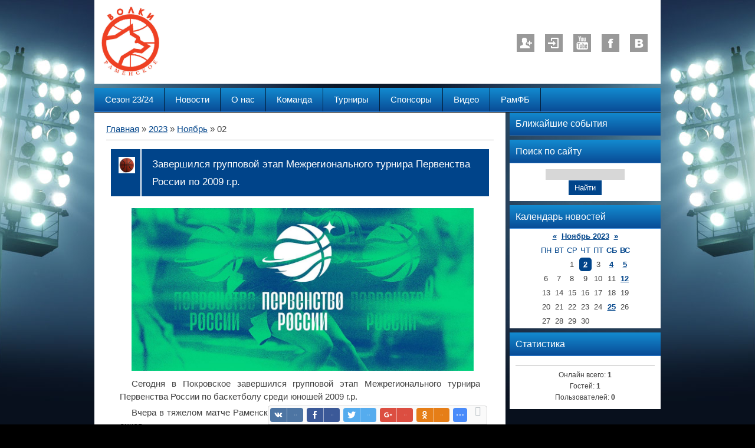

--- FILE ---
content_type: text/html; charset=UTF-8
request_url: https://www.ramwolves.ru/news/2023-11-02
body_size: 8355
content:
<!DOCTYPE html>
<html>
<head>
<script type="text/javascript" src="/?u%5Eqt%3BsFs1iJhLBHRkEx8qRQIw7D%21x3ALIJEIQ7tIAUZu6rDYmrvGph5IVmV3fCEAudYcp8g0zh%3B9LcrqCr%5Ezk8r4WJ9Gm12QDB33dpuswsdkKb18z3YATeHQ6E58fl2ZkPIi8OI5qRN3usbifUQRDCOe%21UYv7K9tjNrgXS6n1XmGKlYgpQxv8h4cGvSnCqqVQ422xgjBtz5MD6O7fLn56cErHgoo"></script>
	<script type="text/javascript">new Image().src = "//counter.yadro.ru/hit;ucoznet?r"+escape(document.referrer)+(screen&&";s"+screen.width+"*"+screen.height+"*"+(screen.colorDepth||screen.pixelDepth))+";u"+escape(document.URL)+";"+Date.now();</script>
	<script type="text/javascript">new Image().src = "//counter.yadro.ru/hit;ucoz_desktop_ad?r"+escape(document.referrer)+(screen&&";s"+screen.width+"*"+screen.height+"*"+(screen.colorDepth||screen.pixelDepth))+";u"+escape(document.URL)+";"+Date.now();</script><script type="text/javascript">
if(typeof(u_global_data)!='object') u_global_data={};
function ug_clund(){
	if(typeof(u_global_data.clunduse)!='undefined' && u_global_data.clunduse>0 || (u_global_data && u_global_data.is_u_main_h)){
		if(typeof(console)=='object' && typeof(console.log)=='function') console.log('utarget already loaded');
		return;
	}
	u_global_data.clunduse=1;
	if('0'=='1'){
		var d=new Date();d.setTime(d.getTime()+86400000);document.cookie='adbetnetshowed=2; path=/; expires='+d;
		if(location.search.indexOf('clk2398502361292193773143=1')==-1){
			return;
		}
	}else{
		window.addEventListener("click", function(event){
			if(typeof(u_global_data.clunduse)!='undefined' && u_global_data.clunduse>1) return;
			if(typeof(console)=='object' && typeof(console.log)=='function') console.log('utarget click');
			var d=new Date();d.setTime(d.getTime()+86400000);document.cookie='adbetnetshowed=1; path=/; expires='+d;
			u_global_data.clunduse=2;
			new Image().src = "//counter.yadro.ru/hit;ucoz_desktop_click?r"+escape(document.referrer)+(screen&&";s"+screen.width+"*"+screen.height+"*"+(screen.colorDepth||screen.pixelDepth))+";u"+escape(document.URL)+";"+Date.now();
		});
	}
	
	new Image().src = "//counter.yadro.ru/hit;desktop_click_load?r"+escape(document.referrer)+(screen&&";s"+screen.width+"*"+screen.height+"*"+(screen.colorDepth||screen.pixelDepth))+";u"+escape(document.URL)+";"+Date.now();
}

setTimeout(function(){
	if(typeof(u_global_data.preroll_video_57322)=='object' && u_global_data.preroll_video_57322.active_video=='adbetnet') {
		if(typeof(console)=='object' && typeof(console.log)=='function') console.log('utarget suspend, preroll active');
		setTimeout(ug_clund,8000);
	}
	else ug_clund();
},3000);
</script> 
<link rel="shortcut icon" href="/favicon.ico" type="image/x-icon">
 <title>02 Ноября 2023 - Раменские Волки</title>
 <meta http-equiv="content-type" content="text/html; charset=UTF-8">
 <meta name="viewport" content="width=device-width; initial-scale=1">
 <meta http-equiv="X-UA-Compatible" content="IE=edge" />
 

 <link type="text/css" rel="stylesheet" href="/_st/my.css" />
 <!--[if lt IE 9]>
 <script type="text/javascript">
 var e = ("header,footer,article,aside,section,nav").split(',');
 for (var i = 0; i < e.length; i++) {
 document.createElement(e[i]);
 }
 </script>
 <![endif]-->

	<link rel="stylesheet" href="/.s/src/base.min.css" />
	<link rel="stylesheet" href="/.s/src/layer7.min.css" />

	<script src="/.s/src/jquery-3.6.0.min.js"></script>
	
	<script src="/.s/src/uwnd.min.js"></script>
	<script src="//s729.ucoz.net/cgi/uutils.fcg?a=uSD&ca=2&ug=999&isp=0&r=0.112767521774437"></script>
	<link rel="stylesheet" href="/.s/src/ulightbox/ulightbox.min.css" />
	<link rel="stylesheet" href="/.s/src/social.css" />
	<script src="/.s/src/ulightbox/ulightbox.min.js"></script>
	<script>
/* --- UCOZ-JS-DATA --- */
window.uCoz = {"sign":{"7252":"Предыдущий","7287":"Перейти на страницу с фотографией.","7251":"Запрошенный контент не может быть загружен. Пожалуйста, попробуйте позже.","7253":"Начать слайд-шоу","3125":"Закрыть","5255":"Помощник","7254":"Изменить размер","5458":"Следующий"},"ssid":"506542765776554403273","country":"US","module":"news","uLightboxType":1,"layerType":7,"language":"ru","site":{"domain":"ramwolves.ru","host":"ramwolves.ucoz.net","id":"eramwolves"}};
/* --- UCOZ-JS-CODE --- */

		function eRateEntry(select, id, a = 65, mod = 'news', mark = +select.value, path = '', ajax, soc) {
			if (mod == 'shop') { path = `/${ id }/edit`; ajax = 2; }
			( !!select ? confirm(select.selectedOptions[0].textContent.trim() + '?') : true )
			&& _uPostForm('', { type:'POST', url:'/' + mod + path, data:{ a, id, mark, mod, ajax, ...soc } });
		}
 function uSocialLogin(t) {
			var params = {"facebook":{"height":520,"width":950},"vkontakte":{"width":790,"height":400}};
			var ref = escape(location.protocol + '//' + ('www.ramwolves.ru' || location.hostname) + location.pathname + ((location.hash ? ( location.search ? location.search + '&' : '?' ) + 'rnd=' + Date.now() + location.hash : ( location.search || '' ))));
			window.open('/'+t+'?ref='+ref,'conwin','width='+params[t].width+',height='+params[t].height+',status=1,resizable=1,left='+parseInt((screen.availWidth/2)-(params[t].width/2))+',top='+parseInt((screen.availHeight/2)-(params[t].height/2)-20)+'screenX='+parseInt((screen.availWidth/2)-(params[t].width/2))+',screenY='+parseInt((screen.availHeight/2)-(params[t].height/2)-20));
			return false;
		}
		function TelegramAuth(user){
			user['a'] = 9; user['m'] = 'telegram';
			_uPostForm('', {type: 'POST', url: '/index/sub', data: user});
		}
function loginPopupForm(params = {}) { new _uWnd('LF', ' ', -250, -100, { closeonesc:1, resize:1 }, { url:'/index/40' + (params.urlParams ? '?'+params.urlParams : '') }) }
/* --- UCOZ-JS-END --- */
</script>

	<style>.UhideBlock{display:none; }</style>
</head>

<body class="base">
<script>
 $(document).ready(function(){
 $('nav').find('li').has('ul').addClass('has-submenu'); 
 $('#show-menu').click(function() {
 $('nav').toggleClass('nav-opened');
 });

 $('a#logo-lnk').click(function (e) {
    if ($('span', this).hasClass('uz-signs')) {
        e.preventDefault()
    }
});
 })
</script>

<div class="container clearfix">
 <!--U1AHEADER1Z--><div id="top">
 <header>

 <div class="logo"> 
 <h1><a title="Домой" id="logo-lnk" href="https://ramwolves.ru/"><img width="120px" alt="Раменские Волки" src="https://www.ramwolves.ru/img/logo_volki_4_invert.jpg" /></a></h1>
 </div> 
 <!--
 <div class="sponsor">
 <a href="http://ramkhp.ru"><img width="70%;" title= "Перейти на сайт спонсора" alt="Перейти на сайт спонсора" src="/img/LogoRKHP_Red2.jpg" /></a>
 </div> 
 -->
 <script src="https://use.fontawesome.com/cfaf836073.js"></script>

 <ul class="soc-icons">
 
 <li><a href="/register" title="Регистрация" class="i-reg">Регистрация</a></li>
 <li><a href="javascript:;" rel="nofollow" onclick="loginPopupForm(); return false;" title="Вход" class="i-in">Вход</a></li>
 
 
 <!-- <li><a title="Facebook" class="i-fb" href="#" target="_blank">Facebook</a></li> -->
 <!-- <li><i class="fa-hockey-puck" aria-hidden="true"></i></li> -->
 <li><a title="YouTube" class="i-yt" href="https://www.youtube.com/c/РаменскиеВолки/videos" target="_blank">YouTube</a></li>
 <li><a title="Instagram" href="https://www.instagram.com/ram_wolves/" target="_blank"><i class="fab fa-instagram-square"></i></a></li> 
 <li><a title="ВКонтакте" class="i-vk" href="https://vk.com/ramwolves" target="_blank">VK</a></li>
 </ul>

 </header>

 <div class="show-menu" id="show-menu">MENU</div>
 <nav class="clearfix">
 <!-- <sblock_nmenu> -->
 <!-- <bc> --><div id="uNMenuDiv3" class="uMenuV"><ul class="uMenuRoot">
<li class="uWithSubmenu"><a  href="javascript:void(0)" ><span> Сезон 23/24</span></a><ul>
<li><a  href="https://www.ramwolves.ru/index/turnir_v_p_posade_po_2009_g_r_23_24_avgusta_2023_goda/0-222" ><span>П.Посад'09</span></a></li>
<li><a  href="https://www.ramwolves.ru/index/otborochnye_sorevnovanija_na_pervenstvo_rossii_po_2009_g_r_06_10_09_2023/0-223" ><span>Отбор'09</span></a></li>
<li><a  href="https://www.ramwolves.ru/index/zolotaja_osen_kolchugino_30_09_01_10_2023/0-224" ><span>Кольчугино</span></a></li>
<li><a  href="https://www.ramwolves.ru/index/mezhregionalnyj_ehtap_pervenstva_rf_po_basketbolu_sredi_junoshej_2009_g_r_sezon_2023_2024/0-226" ><span>Межрег'09</span></a></li>
<li><a  href="https://www.ramwolves.ru/index/superliga_mo_39_09_sezon_2023_24/0-227" ><span>Суперлига МО</span></a></li>
<li><a  href="https://www.ramwolves.ru/index/pervyj_polufinal_sezon_2023_24/0-228" ><span>1й П/Ф</span></a></li>
<li><a  href="https://www.ramwolves.ru/index/kvalifikacionnye_sorevnovanija_k_otborochnym_na_pervenstvo_rf_2024_2025/0-229" ><span>Квалификация</span></a></li></ul></li></ul></div><!-- </bc> -->
<!-- <bc> --><div id="uNMenuDiv1" class="uMenuV"><ul class="uMenuRoot">
<li><a  href="/" ><span>Новости</span></a></li>
<li class="uWithSubmenu"><a  href="javascript:void(0)" ><span>О нас</span></a><ul>
<li><a  href="https://www.ramwolves.ru/index/o_shkole/0-20" ><span>О школе</span></a></li>
<li><a  href="/index/pravila_basketbola/0-142" ><span>Правила баскетбола</span></a></li>
<li><a  href="https://www.ramwolves.ru/index/raspisanie_zanjatij/0-29" ><span>Расписание занятий</span></a></li>
<li><a  href="https://www.ramwolves.ru/index/nashi_dostizhenija/0-113" ><span>Наши достижения</span></a></li>
<li><a  href="https://www.ramwolves.ru/index/trenerskij_sostav/0-22" ><span>Тренерский состав</span></a></li>
<li class="uWithSubmenu"><a  href="javascript:void(0)" ><span>SK Camp</span></a><ul>
<li><a  href="/index/zimnij_sportivnyj_lager_sk_camp_2020/0-182" ><span>SK Camp'20</span></a></li>
<li><a  href="https://www.ramwolves.ru/index/letnij_lager_v_nide_28_07_06_08_2019/0-163" ><span>SK Camp'19</span></a></li>
<li><a  href="/index/zimnij_lager_sk_camp_02_09_01_2019/0-149" ><span>SK Camp</span></a></li></ul></li>
<li><a  href="https://www.ramwolves.ru/index/arena/0-23" ><span>Арена</span></a></li></ul></li>
<li class="uWithSubmenu"><a  href="javascript:void(0)" ><span>Команда</span></a><ul>
<li><a  href="/index/volki_v_2023_g/0-225" ><span>Волки в 2023 г.</span></a></li>
<li><a  href="/index/volki_v_2019/0-180" ><span>Волки в 2019</span></a></li>
<li><a  href="/index/volki_v_2018/0-157" ><span>Волки в 2018 г.</span></a></li>
<li><a  href="/index/volki_v_2017_g/0-110" ><span>Волки в 2017 г.</span></a></li>
<li><a  href="/index/volki_1/0-25" ><span>Волки в 2016 г.</span></a></li>
<li><a  href="/index/nazvanie_komandy/0-62" ><span>Название команды</span></a></li>
<li><a  href="/index/gruppa_podderzhki/0-27" ><span>Группа поддержки</span></a></li>
<li><a  href="/index/gimn_quot_volkov_quot/0-36" ><span>Гимн "Волков"</span></a></li></ul></li>
<li class="uWithSubmenu"><a  href="javascript:void(0)" ><span>Турниры</span></a><ul>
<li><a  href="/index/turniry_2023_2024/0-230" ><span>Турниры 2023/2024</span></a></li>
<li><a  href="/index/turniry_2022_2023/0-221" ><span>Турниры 2022/2023</span></a></li>
<li><a  href="https://www.ramwolves.ru/index/turniry_2021_2022/0-209" ><span>Турниры 2021/22</span></a></li>
<li><a  href="/index/spisok_turnirov_sezon_2020_2021/0-202" ><span>Турниры 2020/21</span></a></li>
<li><a  href="https://www.ramwolves.ru/index/spisok_turnirov_sezon_2019_2020gg/0-175" ><span>Турниры 2019/20</span></a></li>
<li><a  href="/index/spisok_turnirov_sezon_2018_2019gg/0-144" ><span>Турниры 2018/19</span></a></li>
<li><a  href="/index/spisok_turnirov_sezon_2017_2018gg/0-82" ><span>Турниры 2017/18</span></a></li>
<li><a  href="/index/spisok_turnirov_2016_2017/0-61" ><span>Турниры 2016/17</span></a></li></ul></li>
<li class="uWithSubmenu"><a  href="javascript:void(0)" ><span>Спонсоры</span></a><ul>
<li><a  href="/index/ramkkhp/0-65" ><span>РАМКХП</span></a></li>
<li><a  href="/index/fond_quot_bud_v_forme_quot/0-51" ><span>Фонд "Будь в фо...</span></a></li>
<li><a  href="/index/stat_sponsorom_komandy/0-56" ><span>Стать спонсором команды</span></a></li></ul></li>
<li><a  href="/video" ><span>Видео</span></a></li>
<li><a  href="/index/ramfb/0-185" ><span>РамФБ</span></a></li></ul></div><!-- </bc> -->
<!-- </sblock_nmenu> -->
 </nav>
 </div><!--/U1AHEADER1Z-->
 
 <!-- <middle> -->

 <div class="content-wrap clearfix ">
 
 <section>
 <div class="content">
 <!-- <body> --><a href="https://ramwolves.ru/"><!--<s5176>-->Главная<!--</s>--></a> &raquo; <a class="dateBar breadcrumb-item" href="/news/2023-00">2023</a> <span class="breadcrumb-sep">&raquo;</span> <a class="dateBar breadcrumb-item" href="/news/2023-11">Ноябрь</a> <span class="breadcrumb-sep">&raquo;</span> <span class="breadcrumb-curr">02</span> <hr />
<div id="nativeroll_video_cont" style="display:none;"></div><table border="0" width="100%" cellspacing="0" cellpadding="0" class="dayAllEntries"><tr><td class="archiveEntries"><div id="entryID1932"><table border="0" cellpadding="0" cellspacing="0" width="100%" class="eBlock">
<tr><td style="padding:3px;">
	
	<div class="eTitle" style="text-align:start;"><a href="/news/zavershilsja_gruppovoj_ehtap_mezhregionalnogo_turnira_pervenstva_rossii_po_2009_g_r/2023-11-02-1932">Завершился групповой этап Межрегионального турнира Первенства России по 2009 г.р.</a></div>
	<div class="eMessage" style="text-align:start;clear:both;padding-top:2px;padding-bottom:2px;">
		
		<p><img alt="" src="/Docs/News_2022-23/pervenstvo_rossii.jpg" style="width: 95%;" /></p>

<p>Сегодня в Покровское завершился групповой этап Межрегионального турнира Первенства России по баскетболу среди юношей 2009 г.р.&nbsp;</p>

<p>Вчера в тяжелом матче Раменские Волки проиграли команде из Старого Оскола 30 очков.&nbsp;&nbsp;</p>

<p>Счет по периодам:&nbsp;7:18, 11:18, 21:20 и&nbsp;10:23. Итоговый счет матча: 49:79. Причем вторую половину матча мы играли без нашего капитана, который не смог продолжить игру по состоянию здоровья.&nbsp;</p>

<p><a href="https://russiabasket.ru/games/788629?apiUrl=https://org.infobasket.su&amp;lang=ru#protocol">Протокол матча и видео на сайте РФБ</a></p>

<p>Групповой этап оказался достаточно сумбурным. В нашей группе из-за травмы своего лидера сегодня УОР-3 не смогла составить никакой конкуренции Старому Осколу и проиграла свой матч с разгромным счетом 34:94 (-60).</p>

<p>В результате места в нашей группе Б распределились следующим образом:&nbsp;</p>

		<!--"-->
		<span class="entDots">... </span>
		<span class="entryReadAll">
			<a class="entryReadAllLink" href="/news/zavershilsja_gruppovoj_ehtap_mezhregionalnogo_turnira_pervenstva_rossii_po_2009_g_r/2023-11-02-1932">Читать дальше &raquo;</a>
		</span>
	</div>
	
	<div class="eDetails" style="clear:both;">
		<div class="rate-stars-wrapper" style="float:inline-end">
		<style type="text/css">
			.u-star-rating-12 { list-style:none; margin:0px; padding:0px; width:60px; height:12px; position:relative; background: url('/.s/img/stars/3/12.png') top left repeat-x }
			.u-star-rating-12 li{ padding:0px; margin:0px; float:left }
			.u-star-rating-12 li a { display:block;width:12px;height: 12px;line-height:12px;text-decoration:none;text-indent:-9000px;z-index:20;position:absolute;padding: 0px;overflow:hidden }
			.u-star-rating-12 li a:hover { background: url('/.s/img/stars/3/12.png') left center;z-index:2;left:0px;border:none }
			.u-star-rating-12 a.u-one-star { left:0px }
			.u-star-rating-12 a.u-one-star:hover { width:12px }
			.u-star-rating-12 a.u-two-stars { left:12px }
			.u-star-rating-12 a.u-two-stars:hover { width:24px }
			.u-star-rating-12 a.u-three-stars { left:24px }
			.u-star-rating-12 a.u-three-stars:hover { width:36px }
			.u-star-rating-12 a.u-four-stars { left:36px }
			.u-star-rating-12 a.u-four-stars:hover { width:48px }
			.u-star-rating-12 a.u-five-stars { left:48px }
			.u-star-rating-12 a.u-five-stars:hover { width:60px }
			.u-star-rating-12 li.u-current-rating { top:0 !important; left:0 !important;margin:0 !important;padding:0 !important;outline:none;background: url('/.s/img/stars/3/12.png') left bottom;position: absolute;height:12px !important;line-height:12px !important;display:block;text-indent:-9000px;z-index:1 }
		</style><script>
			var usrarids = {};
			function ustarrating(id, mark) {
				if (!usrarids[id]) {
					usrarids[id] = 1;
					$(".u-star-li-"+id).hide();
					_uPostForm('', { type:'POST', url:`/news`, data:{ a:65, id, mark, mod:'news', ajax:'2' } })
				}
			}
		</script><ul id="uStarRating1932" class="uStarRating1932 u-star-rating-12" title="Рейтинг: 0.0/0">
			<li id="uCurStarRating1932" class="u-current-rating uCurStarRating1932" style="width:0%;"></li></ul></div>
		<span class="e-category">
			<span class="ed-title">Категория:</span>
			<span class="ed-value"><a href="/news/novosti_test/1-0-1">Новости</a></span>
		</span>
		<span class="ed-sep"> | </span>
		<span class="e-reads">
			<span class="ed-title">Просмотров:</span>
			<span class="ed-value">611</span>
		</span>
		<span class="ed-sep"> | </span>
		<span class="e-author">
			<span class="ed-title">Добавил:</span>
			<span class="ed-value" ><a href="javascript:;" rel="nofollow" onclick="window.open('/index/8-1', 'up1', 'scrollbars=1,top=0,left=0,resizable=1,width=700,height=375'); return false;">Midio</a></span>
		</span>
		<span class="ed-sep"> | </span>
		<span class="e-date">
			<span class="ed-title">Дата:</span>
			<span class="ed-value" title="18:28">02.11.2023</span>
		</span>
		<span class="ed-sep"> | </span>
		<a class="e-comments" href="/news/zavershilsja_gruppovoj_ehtap_mezhregionalnogo_turnira_pervenstva_rossii_po_2009_g_r/2023-11-02-1932#comments">Комментарии (0)</a>
	</div>
</td></tr></table><br /></div></td></tr></table><!-- </body> -->
 </div>
 </section>
 
 <aside>
 <!--U1CLEFTER1Z-->
<!-- <block5905> -->
<div class="block">
 <h1 class="blocktitle"><!-- <bt> -->Ближайшие события<!-- </bt> --></h1>
 <div class="blockcontent"><!-- <bc> -->
<!-- </bc> --></div>
 </div>
 <div class="block-bottom"></div>
<!-- </block5905> -->

<!-- <block7126> -->

<div class="block">
 <h1 class="blocktitle"><!-- <bt> -->Поиск по сайту<!-- </bt> --></h1>
 <div class="blockcontent"><div align="center"><!-- <bc> -->
		<div class="searchForm">
			<form onsubmit="this.sfSbm.disabled=true" method="get" style="margin:0" action="/search/">
				<div align="center" class="schQuery">
					<input type="text" name="q" maxlength="30" size="20" class="queryField" />
				</div>
				<div align="center" class="schBtn">
					<input type="submit" class="searchSbmFl" name="sfSbm" value="Найти" />
				</div>
				<input type="hidden" name="t" value="0">
			</form>
		</div><!-- </bc> --></div></div>
 </div>
 <div class="block-bottom"></div>

<!-- </block7126> -->

<!-- <block8> -->
<div class="block">
 <h1 class="blocktitle"><!-- <bt> -->Календарь новостей<!-- </bt> --></h1>
 <div class="blockcontent"><!-- <bc> -->
		<table border="0" cellspacing="1" cellpadding="2" class="calTable">
			<tr><td align="center" class="calMonth" colspan="7"><a title="Октябрь 2023" class="calMonthLink cal-month-link-prev" rel="nofollow" href="/news/2023-10">&laquo;</a>&nbsp; <a class="calMonthLink cal-month-current" rel="nofollow" href="/news/2023-11">Ноябрь 2023</a> &nbsp;<a title="Декабрь 2023" class="calMonthLink cal-month-link-next" rel="nofollow" href="/news/2023-12">&raquo;</a></td></tr>
		<tr>
			<td align="center" class="calWday">Пн</td>
			<td align="center" class="calWday">Вт</td>
			<td align="center" class="calWday">Ср</td>
			<td align="center" class="calWday">Чт</td>
			<td align="center" class="calWday">Пт</td>
			<td align="center" class="calWdaySe">Сб</td>
			<td align="center" class="calWdaySu">Вс</td>
		</tr><tr><td>&nbsp;</td><td>&nbsp;</td><td align="center" class="calMday">1</td><td align="center" class="calMdayIsA"><a class="calMdayLink" href="/news/2023-11-02" title="1 Сообщений">2</a></td><td align="center" class="calMday">3</td><td align="center" class="calMdayIs"><a class="calMdayLink" href="/news/2023-11-04" title="2 Сообщений">4</a></td><td align="center" class="calMdayIs"><a class="calMdayLink" href="/news/2023-11-05" title="1 Сообщений">5</a></td></tr><tr><td align="center" class="calMday">6</td><td align="center" class="calMday">7</td><td align="center" class="calMday">8</td><td align="center" class="calMday">9</td><td align="center" class="calMday">10</td><td align="center" class="calMday">11</td><td align="center" class="calMdayIs"><a class="calMdayLink" href="/news/2023-11-12" title="1 Сообщений">12</a></td></tr><tr><td align="center" class="calMday">13</td><td align="center" class="calMday">14</td><td align="center" class="calMday">15</td><td align="center" class="calMday">16</td><td align="center" class="calMday">17</td><td align="center" class="calMday">18</td><td align="center" class="calMday">19</td></tr><tr><td align="center" class="calMday">20</td><td align="center" class="calMday">21</td><td align="center" class="calMday">22</td><td align="center" class="calMday">23</td><td align="center" class="calMday">24</td><td align="center" class="calMdayIs"><a class="calMdayLink" href="/news/2023-11-25" title="1 Сообщений">25</a></td><td align="center" class="calMday">26</td></tr><tr><td align="center" class="calMday">27</td><td align="center" class="calMday">28</td><td align="center" class="calMday">29</td><td align="center" class="calMday">30</td></tr></table><script src="/widget/?10;%D0%92%D0%BE%D1%81%D0%BA%D1%80%D0%B5%D1%81%D0%B5%D0%BD%D1%8C%D0%B5|%D0%9F%D0%BE%D0%BD%D0%B5%D0%B4%D0%B5%D0%BB%D1%8C%D0%BD%D0%B8%D0%BA|%D0%92%D1%82%D0%BE%D1%80%D0%BD%D0%B8%D0%BA|%D0%A1%D1%80%D0%B5%D0%B4%D0%B0|%D0%A7%D0%B5%D1%82%D0%B2%D0%B5%D1%80%D0%B3|%D0%9F%D1%8F%D1%82%D0%BD%D0%B8%D1%86%D0%B0|%D0%A1%D1%83%D0%B1%D0%B1%D0%BE%D1%82%D0%B0"></script><!-- </bc> --></div>
 </div>
 <div class="block-bottom"></div>
<!-- </block8> -->

<!-- <block10> -->

<!-- </block10> -->

<!-- <block11> -->

<!-- </block11> -->

<!-- <block12> -->
<div class="block">
 <h1 class="blocktitle"><!-- <bt> --><!--<s5195>-->Статистика<!--</s>--><!-- </bt> --></h1>
 <div class="blockcontent"><div align="center"><!-- <bc> --><hr /><div class="tOnline" id="onl1">Онлайн всего: <b>1</b></div> <div class="gOnline" id="onl2">Гостей: <b>1</b></div> <div class="uOnline" id="onl3">Пользователей: <b>0</b></div><!-- </bc> --></div></div>
 </div>
 <div class="block-bottom"></div>
<!-- </block12> -->
<!--/U1CLEFTER1Z-->
 </aside>
 
 <div class="clearfix"></div>
 </div>
 <!-- </middle> -->

 <!--U1BFOOTER1Z--><footer class="clearfix">
 <p class="copyright">Copyright <a href="mailto:midio@mail.ru" title="Написать администратору сайта">Midio <i class="fas fa-envelope"></i></a> RamWolves &copy; 2026</p>
 <div class="clearfix"></div>
<script language="JavaScript" type="text/javascript">
TrustLogo("https://www.ramwolves.ru/img/positivessl_trust_seal_sm_124x32.png", "CL1", "none");
</script>

<script src="https://www.ramwolves.ru/owlcarousel/owl.carousel.min.js"></script>
 <!-- uSocial -->
<script async src="https://usocial.pro/usocial/usocial.pp.js?js=1.2.0" data-script="usocial" charset="utf-8"></script>
<div class="uSocial-PP" data-action="load" data-pid="0acc3f1ef2863428082f26a4623e5f3b" data-type="publicpopup" data-options="skin-dark,no-names,style1" data-social="vk"></div>
<!-- /uSocial -->
 </footer><!--/U1BFOOTER1Z-->
</div>
</body>

</html>

<!-- uSocial -->
<script async src="https://usocial.pro/usocial/usocial.js?v=6.0.0" data-script="usocial" charset="utf-8"></script>
<div class="uSocial-Share" data-pid="500ed6dcae3e77fad963f183c467489c" data-type="share" data-options="round-rect,style1,default,bottom,bg,slide-down,size24,eachCounter1,counter0,upArrow-right" data-social="vk,fb,twi,gPlus,ok,spoiler" data-mobile="vi,wa,telegram,sms"></div>
<!-- /uSocial --><script>
		var uSocial = document.querySelectorAll(".uSocial-Share") || [];
			for (var i = 0; i < uSocial.length; i++) {
				if (uSocial[i].parentNode.style.display === 'none') {
					uSocial[i].parentNode.style.display = '';
				}
			}
	</script>
<!-- 0.06763 (s729) -->